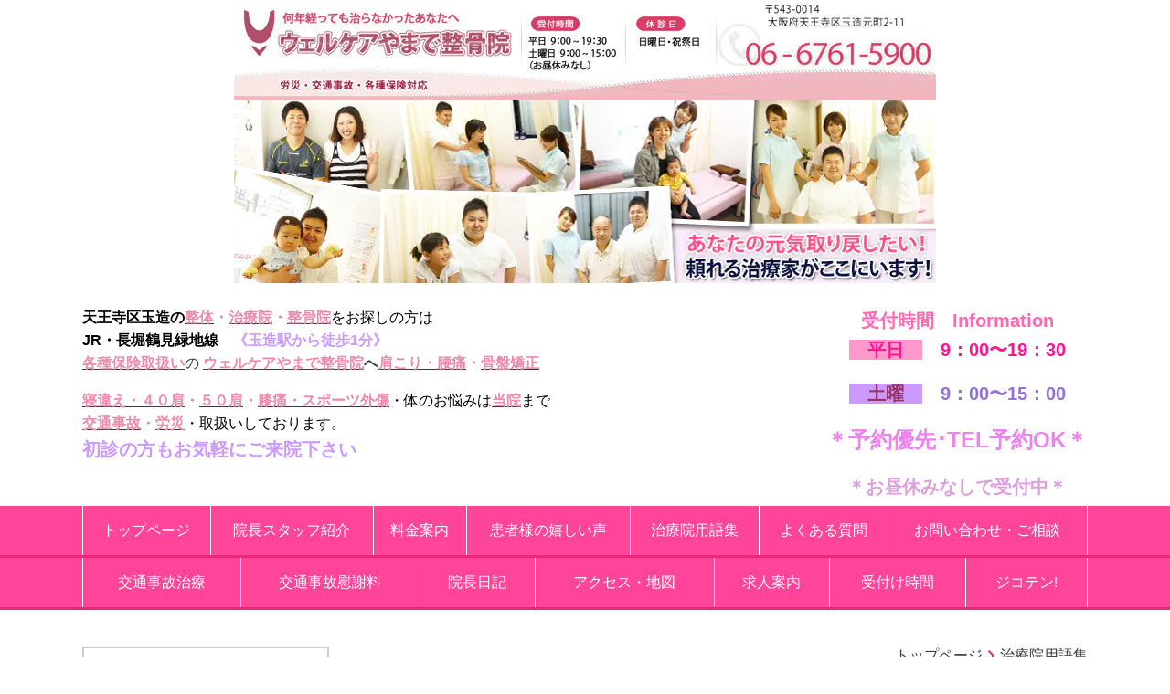

--- FILE ---
content_type: text/html; charset=utf-8
request_url: http://yamade.e-chiryo.jp/category/1524310.html
body_size: 40869
content:
<!DOCTYPE html> <?ra-page image-convert="no" g="SP" ?> <html lang="ja" prefix="og: http://ogp.me/ns#" class=""> <head> <meta charset="UTF-8"/> <meta name="keywords" content="大阪市,天王寺区,玉造,整骨院,治療,腰痛,肩こり,玉造駅,用語"/> <meta name="description" content="大阪市天王寺区玉造の整骨院　腰痛・肩こりの治療はウェルケアやまで整骨院へ。大阪市天王寺玉造の玉造駅徒歩1分。腰痛・肩こり等を根本からの治療で解決します！なじみのない治療院の用語を解説します。昼休みなし、土曜午後も診療するウェルケアやまで整骨院へ一度お越し下さい。"/> <meta property="og:site_name" content="大阪市天王寺区玉造の整骨院 腰痛、肩こりはウェルケアやまで整骨院"/> <meta property="og:type" content="article"/> <meta property="og:url" content="http://yamade.e-chiryo.jp/category/1524310.html"/> <link rel="canonical" href="http://yamade.e-chiryo.jp/category/1524310.html"/> <meta name="disparea" content="vga"/> <meta name="format-detection" content="telephone=no"/> <meta name="SKYPE_TOOLBAR" content="SKYPE_TOOLBAR_PARSER_COMPATIBLE"/> <title>大阪市天王寺区玉造の整骨院　腰痛・肩こりはウェルケアやまで整骨院【治療院用語集】</title> <link rel="stylesheet" type="text/css" href="/_master/acre/themes/034D-L25/pc/theme.css?1670220452"/> <link rel="preload" href="/_p/acre/25149/images/pc/ed7f9816.jpg" as="image"/> <link rel="preload" href="/_p/acre/25149/images/pc/91a0086b.jpg" as="image"/> <meta name="google-site-verification" content="JW_N-0nP0Cf0Wf_yionigrIFDxEZ276RkOH3xn7gpg0"/> <style>.t0-b-headerMedia { width: 768px;min-width: 768px;}</style> <noscript> <link rel="stylesheet" href="/cms_v2/_master/acre/common/css/noscript.css"> </noscript> </head> <body class="mod-body"> <div class="area-all"> <a id="top"></a> <header class="area-header" data-cms-parts-group=""> <div class="area-header-inner"> </div> <div class="area-header-inner2"> <div> <div class="t0-b-headerMedia-bPlacer"> <div class="t0-b-headerMedia"><div> <span><span><span></span></span></span> <img src="/_p/acre/25149/images/pc/ed7f9816.jpg"> </div></div> </div> </div> <div> <div class="t0-b-headerMedia-bPlacer"> <div class="t0-b-headerMedia"><div> <span><span><span></span></span></span> <img src="/_p/acre/25149/images/pc/91a0086b.jpg"> </div></div> </div> </div> <div> <div class="t0-b-headerCombi2-bPlacer"> <header class="t0-b-headerCombi2"><span><span><span></span></span></span> <div class="t0-b-headerCombi2__bd"><div><span><span><span></span></span></span> <div class="t0-b-headerCombi2__col1"><span><span><span></span></span></span><div class="outerHtml"><div> <div class="t0-b-headerUnit-text-bPlacer"> <div class="t0-b-headerUnit-text"> <p><strong><span style="color:#000000">天王寺区玉造の</span><a href="/"><span style="color:#ee8aab">整体</span></a><span style="color:#ee8aab">・</span><a href="/"><span style="color:#ee8aab">治療院</span></a><span style="color:#ee8aab">・</span><a href="/"><span style="color:#ee8aab">整骨院</span></a></strong><span style="color:#000000">をお探しの方は</span><br/> <strong><span style="color:#000000">JR・長堀鶴見緑地線<span style="background-color:#ffffff; color:#cc99ff">　《玉造駅から徒歩1分》　</span></span><br/> <a href="/category/1524309.html" style="font-size: 1.143rem; background-color: rgb(255, 255, 255);"><span style="color:#ee8aab">各種保険取扱い</span></a></strong>の <strong><a href="/" style="font-size: 1.143rem; background-color: rgb(255, 255, 255);" target="_self"><span style="color:#ee8aab">ウェルケアやまで整骨院</span></a>へ<a href="/category/1524316.html" style="font-size: 1.143rem; background-color: rgb(255, 255, 255);"><span style="color:#ee8aab">肩こり・</span></a><a href="/category/1524265.html" style="font-size: 1.143rem; background-color: rgb(255, 255, 255);"><span style="color:#ee8aab">腰痛</span></a><span style="color:rgb(238, 138, 171)">・</span><a href="/category/1526922.html" style="font-size: 1.143rem; background-color: rgb(255, 255, 255);"><span style="color:#ee8aab">骨盤矯正</span></a></strong></p> <p><strong><a href="/category/1524273.html"><span style="color:#ee8aab">寝違え・</span></a><a href="/category/1524268.html"><span style="color:#ee8aab">４０肩</span></a><span style="color:#ee8aab">・</span><a href="/category/1524268.html"><span style="color:#ee8aab">５０肩</span></a><span style="color:#ee8aab">・</span><a href="/category/1524271.html"><span style="color:#ee8aab">膝痛</span></a><a href="/category/1524270.html"><span style="color:#ee8aab">・スポーツ外傷</span></a></strong><span style="color:#000000">・体のお悩みは<strong><a href="/"><span style="color:#ef8aac">当院</span></a></strong>まで</span><br/> <span style="color:#000000"><strong><a href="/category/1526961.html"><span style="color:#ef8aac">交通事故</span></a><span style="color:#ef8aac">・</span><a href="/category/1526962.html"><span style="color:#ef8aac">労災</span></a></strong>・取扱いしております。</span><br/> <strong><span style="font-size:20px"><span style="color:rgb(204, 153, 255)">初診の方もお気軽にご来院下さい</span></span></strong></p> <p>&nbsp;</p> </div> </div> </div> </div></div> <div class="t0-b-headerCombi2__col3"><span><span><span></span></span></span><div class="outerHtml"><div> <div class="t0-b-headerUnit-text-bPlacer"> <div class="t0-b-headerUnit-text"> <p style="text-align:center"><span style="font-size:20px"><span style="background-color:rgb(255, 255, 255); color:rgb(255, 105, 180)"><strong>受付時間　Information</strong></span><br/> <span style="color:rgb(255, 105, 180)"><strong><span style="background-color:#ff99cc; color:#ff1493">　平日　</span></strong></span><strong>　</strong><span style="color:#ff1393"><strong>9：00〜19：30</strong></span></span></p> <p style="text-align:center"><span style="font-size:20px"><strong><span style="background-color:#cc99ff">　<span style="color:#983365">土曜</span>　</span>　</strong><span style="color:#936fd8"><strong>9：00〜15：00</strong></span></span></p> <p style="text-align:center"><span style="font-size:24px"><span style="color:#EE82EE"><strong>＊予約優先･TEL予約OK＊</strong></span></span></p> <p style="text-align:center"><span style="color:#DDA0DD"><span style="font-size:20px"><strong>＊お昼休みなしで受付中＊</strong></span></span></p> </div> </div> </div> </div></div> </div></div> </header> </div> </div> <div class="ex-topSpacingTweak-up-2s"> <div class="t0-b-headerMenu-bPlacer"> <div class="t0-b-headerMenu"> <span><span><span></span></span></span> <input type="checkbox" id="t0-b-headerMenu__panel" class="on-off"> <label for="t0-b-headerMenu__panel">MENU</label> <div> <span><span><span></span></span></span> <ul> <li class="t0-b-headerMenu__item "> <span><span><span><span></span></span></span></span> <a href="/" target=""> <div> <span>トップページ</span> </div> </a> </li> <li class="t0-b-headerMenu__item "> <span><span><span><span></span></span></span></span> <a href="/category/1524262.html" target=""> <div> <span>院長スタッフ紹介</span> </div> </a> </li> <li class="t0-b-headerMenu__item "> <span><span><span><span></span></span></span></span> <a href="/category/1524309.html" target=""> <div> <span>料金案内</span> </div> </a> </li> <li class="t0-b-headerMenu__item "> <span><span><span><span></span></span></span></span> <a href="/category/1524312.html" target=""> <div> <span>患者様の嬉しい声</span> </div> </a> </li> <li class="t0-b-headerMenu__item "> <span><span><span><span></span></span></span></span> <a href="/category/1524310.html" target=""> <div> <span>治療院用語集</span> </div> </a> </li> <li class="t0-b-headerMenu__item "> <span><span><span><span></span></span></span></span> <a href="/category/1524306.html" target=""> <div> <span>よくある質問</span> </div> </a> </li> <li class="t0-b-headerMenu__item "> <span><span><span><span></span></span></span></span> <a href="/category/1524302.html" target=""> <div> <span>お問い合わせ・ご相談</span> </div> </a> </li> </ul> </div> </div> </div> </div> <div> <div class="t0-b-headerMenu-bPlacer"> <div class="t0-b-headerMenu"> <span><span><span></span></span></span> <input type="checkbox" id="t0-b-headerMenu__panel" class="on-off"> <label for="t0-b-headerMenu__panel">MENU</label> <div> <span><span><span></span></span></span> <ul> <li class="t0-b-headerMenu__item "> <span><span><span><span></span></span></span></span> <a href="/category/1526961.html" target=""> <div> <span>交通事故治療</span> </div> </a> </li> <li class="t0-b-headerMenu__item "> <span><span><span><span></span></span></span></span> <a href="/category/1965282.html" target=""> <div> <span>交通事故慰謝料</span> </div> </a> </li> <li class="t0-b-headerMenu__item "> <span><span><span><span></span></span></span></span> <a href="/category/1524307.html" target=""> <div> <span>院長日記</span> </div> </a> </li> <li class="t0-b-headerMenu__item "> <span><span><span><span></span></span></span></span> <a href="/category/1583710.html" target=""> <div> <span>アクセス・地図</span> </div> </a> </li> <li class="t0-b-headerMenu__item "> <span><span><span><span></span></span></span></span> <a href="/category/1586784.html" target=""> <div> <span>求人案内</span> </div> </a> </li> <li class="t0-b-headerMenu__item "> <span><span><span><span></span></span></span></span> <a href="/category/1608250.html" target=""> <div> <span>受付け時間</span> </div> </a> </li> <li class="t0-b-headerMenu__item "> <span><span><span><span></span></span></span></span> <a href="http://www.jikoten.jp/certified/werukeayamadeseikotsuin.html" target="_blank"> <div> <span>ジコテン!</span> </div> </a> </li> </ul> </div> </div> </div> </div> </div> <div class="area-header-inner3"> </div> <div class="area-header-inner4"> </div> <div class="area-header-inner5"> </div> </header> <div class="area-container"> <div class="area-main" data-cms-parts-group=""> <div class="area-main-inner"> <div class="mod-part-topicpath"> <div class="b-breadcrumbs-bPlacer"> <div class="b-breadcrumbs b-breadcrumbs--inMain b-breadcrumbs--align-"><div><div itemscope itemtype="http://schema.org/BreadcrumbList"> <span class="b-breadcrumbs__item" itemprop="itemListElement" itemscope itemtype="http://schema.org/ListItem"><a href="http://yamade.e-chiryo.jp/" itemprop="item"><span itemprop="name">トップページ</span></a><meta itemprop="position" content="1"/></span><span class="b-breadcrumbs__item" itemprop="itemListElement" itemscope itemtype="http://schema.org/ListItem"><a href="http://yamade.e-chiryo.jp/category/1524310.html" itemprop="item"><em><span itemprop="name">治療院用語集</span></em></a><meta itemprop="position" content="2"/></span> </div></div></div> </div> </div> </div> <div class="area-main-inner2"> <div class="t0-b-frameOuter0-bPlacer"> <div class="t0-b-frameOuter0"> <div class="t0-b-frameOuter0__upper outerHtml"><div class="ex-leftSpacingTweak-"> <div class="t0-b-lv2H2-bPlacer"> <div class="t0-b-lv2H2 t0-b-lv2H2--align- t0-b-lv2H2--size-2" data-height-part=""><span><span><span></span></span></span><div> <div class="t0-b-lv2H2__iconPlacer"><span class="t0-b-lv2H2__icon"></span></div> <a href="/article/14100666.html" target=""> <h2>治療院用語集【大阪市天王寺区玉造のウェルケアやまで整骨院】</h2> </a> </div></div> </div> </div> </div> <div class="t0-b-frameOuter0__frame"> <span><span><span></span></span></span> <div class="t0-b-frameOuter0__tp"></div> <div class="t0-b-frameOuter0__bd"> <span><span><span></span></span></span> <div class="t0-b-frame1col t0-b-mediaCols t0-b-mediaCols--colW-m t0-b-mediaCols--imgR ex-imageFloat ex-spLayout__vertical"> <div class="t0-b-frameOuter0__row t0-b-frame1col__row t0-b-frame1col__colBasis" data-switchable-key="contents.4.switchable"> <div class="t0-b-mediaCols__div"> <div class="t0-b-mediaCols__col"><div class="ex-leftSpacingTweak-"> <div class="t0-b-wysiwyg-bPlacer"> <div class="t0-b-wysiwyg" data-height-part=""> <p><span style="font-size:16px">【ア】</span></p> <p><span style="font-size:16px"><a href="http://yamade.e-chiryo.jp/article/14100687.html" style="color: #1a0dab" target="_self">おわん灸</a></span></p> <p><span style="font-size:16px">【カ】</span></p> <p><span style="font-size:16px"><a href="http://yamade.e-chiryo.jp/category/14100786.html" style="color: #1a0dab" target="_self">肩こり</a></span></p> <p><span style="font-size:16px"><a href="http://yamade.e-chiryo.jp/article/14101026.html" style="color: #1a0dab" target="_self">キネシオテープ（キネシオロジーテープ）</a></span></p> <p><span style="font-size:16px"><a href="http://yamade.e-chiryo.jp/article/14101052.html" style="color: #1a0dab" target="_self">骨盤</a></span></p> <p><span style="font-size:16px"><a href="http://yamade.e-chiryo.jp/article/14101062.html" style="color: #1a0dab" target="_self">外反母趾</a></span></p> <p><span style="font-size:16px"><a href="http://yamade.e-chiryo.jp/article/14101079.html" style="color: #1a0dab" target="_self">外反母趾の原因</a></span></p> <p><span style="font-size:16px">顎関節症</span></p> <p><span style="font-size:16px">五十肩</span></p> <p><span style="font-size:16px">【サ】</span></p> <p><span style="font-size:16px">整体</span></p> <p><span style="font-size:16px">整形外科</span></p> <p><span style="font-size:16px"><a href="http://yamade.e-chiryo.jp/article/14101260.html" style="color: #1a0dab" target="_self">整骨院</a></span></p> <p><span style="font-size:16px">接骨院</span></p> <p><span style="font-size:16px">【ナ】</span></p> <p><span style="font-size:16px">寝違え</span></p> <p><span style="font-size:16px">【ハ】</span></p> <p><span style="font-size:16px">パラフィン浴</span></p> <p><span style="font-size:16px">膝痛</span></p> <p><span style="font-size:16px">偏平足</span></p> <p><span style="font-size:16px">【マ】</span></p> <p><span style="font-size:16px">メドマー</span></p> <p><span style="font-size:16px">メニエール病</span></p> <p><span style="font-size:16px">【ヤ】</span></p> <p><span style="font-size:16px">腰痛</span></p> </div> </div> </div> </div> </div> </div> </div> </div> </div> </div> </div> </div> <div class="area-main-inner3"> <div class="t0-b-frameOuter0-bPlacer ex-topSpacingTweak-up-5s"> <div class="t0-b-frameOuter0"> <div class="t0-b-frameOuter0__frame"> <span><span><span></span></span></span> <div class="t0-b-frameOuter0__tp"></div> <div class="t0-b-frameOuter0__bd"> <span><span><span></span></span></span> <div class="t0-b-frame1col t0-b-mediaCols t0-b-mediaCols--colW-m t0-b-mediaCols--imgR ex-imageFloat ex-spLayout__vertical"> <div class="t0-b-frameOuter0__row t0-b-frame1col__row t0-b-frame1col__colBasis" data-switchable-key="contents.4.switchable"> <div class="t0-b-mediaCols__div"> <div class="t0-b-mediaCols__col"><div> <div class="t0-b-media-bPlacer"> <div class="t0-b-media" style="width:526px;" data-height-part=""> <div class="t0-b-media__media"> <span></span> <img src="/_p/acre/25149/images/pc/afc17951.jpg" alt="6.jpg"> </div> </div> </div> </div> <div> <div class="t0-b-media-bPlacer"> <div class="t0-b-media" style="width:526px;" data-height-part=""> <div class="t0-b-media__media"> <span></span> <img src="/_p/acre/25149/images/pc/6eecbdd6.jpg" alt="18.jpg"> </div> </div> </div> </div> <div> <div class="t0-b-freeHtml-bPlacer"> <div class="t0-b-freeHtml t0-b-freeHtml--width-" data-height-part=""> <div><iframe src="https://www.google.com/maps/embed?pb=!1m14!1m8!1m3!1d26249.94179436849!2d135.532294!3d34.673823!3m2!1i1024!2i768!4f13.1!3m3!1m2!1s0x6000e0b054a73c0d%3A0x1635ad9ab5eecaf9!2z5pel5pys44CB44CSNTQzLTAwMTQg5aSn6Ziq5bqc5aSn6Ziq5biC5aSp546L5a-65Yy6546J6YCg5YWD55S677yS4oiS77yR77yR!5e0!3m2!1sja!2sus!4v1663610775547!5m2!1sja!2sus" width="580" height="450" style="border:0;" allowfullscreen="" loading="lazy" referrerpolicy="no-referrer-when-downgrade"></iframe></div> </div> </div> </div> <div> <div class="t0-b-table-bPlacer"> <div class="t0-b-table" data-height-part=""> <table align="center"> <tbody> <tr> <th style="background-color: rgb(239, 199, 206);"><span style="color:#000000">住所</span></th> <td style="background-color: rgb(247, 227, 231);"> <p><span style="font-size:16.002px">〒547-0026&nbsp;大阪府大阪市天王寺区</span><span style="font-size:16.002px">玉造元町2-11</span></p> </td> </tr> <tr> <th style="background-color: rgb(239, 199, 206);"><span style="color:#000000">TEL/FAX</span></th> <td style="background-color: rgb(247, 227, 231);"><span style="font-size:16.002px">06-6761-5900</span></td> </tr> </tbody> </table> </div> </div> </div> <div> <div class="t0-b-media-bPlacer"> <div class="t0-b-media" style="width:526px;" data-height-part=""> <div class="t0-b-media__media"> <span></span> <img src="/_p/acre/25149/images/pc/2e2962e2.jpg" alt="19.jpg"> </div> </div> </div> </div> </div> </div> </div> <div class="t0-b-frameOuter0__row t0-b-frame1col__row t0-b-frame1col__colBasis" data-switchable-key="contents.8.switchable"> </div> <div class="t0-b-frameOuter0__row t0-b-frame1col__row t0-b-frame1col__colBasis" data-switchable-key="contents.12.switchable"> </div> </div> </div> </div> </div> <div class="t0-b-frameOuter0__ft outerHtml"></div> </div> </div> <div class="area-main-inner4"> </div> </div> <div class="area-sub" data-cms-parts-group=""> <div class="area-sub-inner"> <div> <div class="t0-b-sideBox2-bPlacer"> <div class="t0-b-sideBox2"><span><span><span></span></span></span> <div class="t0-b-sideBox2__bd"><span><span><span></span></span></span><div class="outerHtml"><div> <div class="t0-b-sideBoxText-bPlacer"> <p class="t0-b-sideBoxText"><a href="http://www.ekiten.jp/shop_6010833/?tnm=rb" target="_blank"><span style="color:#5969eb">玉造駅(ＪＲ)&times;マッサージ部門</span></a><a href="http://www.ekiten.jp/shop_6010833/?tnm=rb" target="_blank"><span style="color:#5969eb">2013年08月時点</span></a></p> </div> </div> </div></div> </div> </div> </div> <div> <div class="t0-b-sideBanner-bPlacer"> <div class="t0-b-sideBanner t0-b-sideBanner--width-"> <a href="https://www.jikoten.jp/certified/werukeayamadeseikotsuin.html" target="_blank"> <img src="/_p/acre/25149/images/pc/c94d599b.jpg" alt="ziko_190-160.jpg"> </a> </div> </div> </div> <div> <div class="t0-b-sideBanner-bPlacer"> <div class="t0-b-sideBanner t0-b-sideBanner--width-"> <a href="/category/1526961.html" target=""> <img src="/_p/acre/25149/images/pc/f18ba7a5.jpg" alt="bnr_traffic accident.jpg"> </a> </div> </div> </div> <div> <div class="t0-b-sideBanner-bPlacer"> <div class="t0-b-sideBanner t0-b-sideBanner--width-"> <a href="/category/1586784.html" target=""> <img src="/_p/acre/25149/images/pc/a4691220.jpg" alt="bnr_job_offer.jpg"> </a> </div> </div> </div> <div> <div class="t0-b-sideBanner-bPlacer"> <div class="t0-b-sideBanner t0-b-sideBanner--width-"> <a href="/category/1524302.html" target=""> <img src="/_p/acre/25149/images/pc/a3f4918d.jpg" alt="ご予約はこちら.jpg"> </a> </div> </div> </div> <div> <div class="b-sideMenuHandle-bPlacer"> <div class="b-sideMenuHandle"><span><span><span></span></span></span> <input type="checkbox" id="b-sideMenuHandle__panel" class="on-off"> <label for="b-sideMenuHandle__panel">MENU</label> <div class="b-sideMenuHandle__bd"><span><span><span></span></span></span> <div class="b-sideMenuHandle__list sideMenuHandle1"><ul> <li class="b-sideMenuHandle__item"><div class="b-sideMenuHandle__item2"><span><span><span></span></span></span><div> <a href="/category/1528124.html" target=""> <span><div><p>初めての方へ</p></div></span> </a> </div></div></li> </ul></div> <div class="b-sideMenuHandle__list sideMenuHandle1"><ul> <li class="b-sideMenuHandle__item"><div class="b-sideMenuHandle__item2"><span><span><span></span></span></span><div> <a href="/category/1608250.html" target=""> <span><div><p>受付け時間</p></div></span> </a> </div></div></li> </ul></div> <div class="b-sideMenuHandle__list sideMenuHandle1"><ul> <li class="b-sideMenuHandle__item"><div class="b-sideMenuHandle__item2"><span><span><span></span></span></span><div> <a href="/category/1528123.html" target=""> <span><div><p>こんな方が来院中</p></div></span> </a> </div></div></li> </ul></div> <div class="b-sideMenuHandle__list sideMenuHandle1"><ul> <li class="b-sideMenuHandle__item"><div class="b-sideMenuHandle__item2"><span><span><span></span></span></span><div> <span><div><p>交通事故・労災</p></div></span> </div></div></li> </ul></div> <div class="b-sideMenuHandle__list sideMenuHandle2"><ul> <li class="b-sideMenuHandle__item"> <div class="b-sideMenuHandle__list"><ul> <li class="b-sideMenuHandle__item"><div class="b-sideMenuHandle__item2"><span><span><span></span></span></span><div> <a href="/category/1965282.html" target="_blank"> <span><div><p>交通事故慰謝料</p></div></span> </a> </div></div></li> </ul></div> </li> </ul></div> <div class="b-sideMenuHandle__list sideMenuHandle2"><ul> <li class="b-sideMenuHandle__item"> <div class="b-sideMenuHandle__list"><ul> <li class="b-sideMenuHandle__item"><div class="b-sideMenuHandle__item2"><span><span><span></span></span></span><div> <a href="/category/1526961.html" target=""> <span><div><p>交通事故症例紹介</p></div></span> </a> </div></div></li> </ul></div> </li> </ul></div> <div class="b-sideMenuHandle__list sideMenuHandle2"><ul> <li class="b-sideMenuHandle__item"> <div class="b-sideMenuHandle__list"><ul> <li class="b-sideMenuHandle__item"><div class="b-sideMenuHandle__item2"><span><span><span></span></span></span><div> <a href="/category/1526962.html" target=""> <span><div><p>労災</p></div></span> </a> </div></div></li> </ul></div> </li> </ul></div> <div class="b-sideMenuHandle__list sideMenuHandle1"><ul> <li class="b-sideMenuHandle__item"><div class="b-sideMenuHandle__item2"><span><span><span></span></span></span><div> <a href="/category/1524312.html" target=""> <span><div><p>患者様の嬉しい声</p></div></span> </a> </div></div></li> </ul></div> <div class="b-sideMenuHandle__list sideMenuHandle1"><ul> <li class="b-sideMenuHandle__item"><div class="b-sideMenuHandle__item2"><span><span><span></span></span></span><div> <a href="/category/1524307.html" target=""> <span><div><p>院長日記</p></div></span> </a> </div></div></li> </ul></div> <div class="b-sideMenuHandle__list sideMenuHandle1"><ul> <li class="b-sideMenuHandle__item"><div class="b-sideMenuHandle__item2"><span><span><span></span></span></span><div> <a href="/category/1524262.html" target=""> <span><div><p>院長・スタッフ紹介</p></div></span> </a> </div></div></li> </ul></div> <div class="b-sideMenuHandle__list sideMenuHandle1"><ul> <li class="b-sideMenuHandle__item"><div class="b-sideMenuHandle__item2"><span><span><span></span></span></span><div> <span><div><p>当院紹介</p></div></span> </div></div></li> </ul></div> <div class="b-sideMenuHandle__list sideMenuHandle2"><ul> <li class="b-sideMenuHandle__item"> <div class="b-sideMenuHandle__list"><ul> <li class="b-sideMenuHandle__item"><div class="b-sideMenuHandle__item2"><span><span><span></span></span></span><div> <a href="/category/1524309.html" target=""> <span><div><p>料金案内</p></div></span> </a> </div></div></li> </ul></div> </li> </ul></div> <div class="b-sideMenuHandle__list sideMenuHandle2"><ul> <li class="b-sideMenuHandle__item"> <div class="b-sideMenuHandle__list"><ul> <li class="b-sideMenuHandle__item"><div class="b-sideMenuHandle__item2"><span><span><span></span></span></span><div> <a href="/category/1526922.html" target=""> <span><div><p>施術の流れ</p></div></span> </a> </div></div></li> </ul></div> </li> </ul></div> <div class="b-sideMenuHandle__list sideMenuHandle2"><ul> <li class="b-sideMenuHandle__item"> <div class="b-sideMenuHandle__list"><ul> <li class="b-sideMenuHandle__item"><div class="b-sideMenuHandle__item2"><span><span><span></span></span></span><div> <a href="/category/1526923.html" target=""> <span><div><p>院内の様子</p></div></span> </a> </div></div></li> </ul></div> </li> </ul></div> <div class="b-sideMenuHandle__list sideMenuHandle1"><ul> <li class="b-sideMenuHandle__item"><div class="b-sideMenuHandle__item2"><span><span><span></span></span></span><div> <span><div><p>こんな症状の方へ</p></div></span> </div></div></li> </ul></div> <div class="b-sideMenuHandle__list sideMenuHandle1"><ul> <li class="b-sideMenuHandle__item"><div class="b-sideMenuHandle__item2"><span><span><span></span></span></span><div> <a href="/category/1571014.html" target=""> <span><div><p>院長症例紹介</p></div></span> </a> </div></div></li> </ul></div> <div class="b-sideMenuHandle__list sideMenuHandle2"><ul> <li class="b-sideMenuHandle__item"> <div class="b-sideMenuHandle__list"><ul> <li class="b-sideMenuHandle__item"><div class="b-sideMenuHandle__item2"><span><span><span></span></span></span><div> <a href="/category/1524316.html" target=""> <span><div><p>肩こり・頭痛</p></div></span> </a> </div></div></li> </ul></div> </li> </ul></div> <div class="b-sideMenuHandle__list sideMenuHandle2"><ul> <li class="b-sideMenuHandle__item"> <div class="b-sideMenuHandle__list"><ul> <li class="b-sideMenuHandle__item"><div class="b-sideMenuHandle__item2"><span><span><span></span></span></span><div> <a href="/category/1524265.html" target=""> <span><div><p>腰痛・坐骨神経痛・ギックリ腰</p></div></span> </a> </div></div></li> </ul></div> </li> </ul></div> <div class="b-sideMenuHandle__list sideMenuHandle2"><ul> <li class="b-sideMenuHandle__item"> <div class="b-sideMenuHandle__list"><ul> <li class="b-sideMenuHandle__item"><div class="b-sideMenuHandle__item2"><span><span><span></span></span></span><div> <a href="/category/1524268.html" target=""> <span><div><p>四十肩・五十肩</p></div></span> </a> </div></div></li> </ul></div> </li> </ul></div> <div class="b-sideMenuHandle__list sideMenuHandle2"><ul> <li class="b-sideMenuHandle__item"> <div class="b-sideMenuHandle__list"><ul> <li class="b-sideMenuHandle__item"><div class="b-sideMenuHandle__item2"><span><span><span></span></span></span><div> <a href="/category/1998573.html" target=""> <span><div><p>腱鞘炎</p></div></span> </a> </div></div></li> </ul></div> </li> </ul></div> <div class="b-sideMenuHandle__list sideMenuHandle2"><ul> <li class="b-sideMenuHandle__item"> <div class="b-sideMenuHandle__list"><ul> <li class="b-sideMenuHandle__item"><div class="b-sideMenuHandle__item2"><span><span><span></span></span></span><div> <a href="/category/1993173.html" target=""> <span><div><p>股関節痛</p></div></span> </a> </div></div></li> </ul></div> </li> </ul></div> <div class="b-sideMenuHandle__list sideMenuHandle2"><ul> <li class="b-sideMenuHandle__item"> <div class="b-sideMenuHandle__list"><ul> <li class="b-sideMenuHandle__item"><div class="b-sideMenuHandle__item2"><span><span><span></span></span></span><div> <a href="/category/1524270.html" target=""> <span><div><p>スポーツ外傷(野球肩等)</p></div></span> </a> </div></div></li> </ul></div> </li> </ul></div> <div class="b-sideMenuHandle__list sideMenuHandle2"><ul> <li class="b-sideMenuHandle__item"> <div class="b-sideMenuHandle__list"><ul> <li class="b-sideMenuHandle__item"><div class="b-sideMenuHandle__item2"><span><span><span></span></span></span><div> <a href="/category/1524271.html" target=""> <span><div><p>膝痛・関節炎</p></div></span> </a> </div></div></li> </ul></div> </li> </ul></div> <div class="b-sideMenuHandle__list sideMenuHandle2"><ul> <li class="b-sideMenuHandle__item"> <div class="b-sideMenuHandle__list"><ul> <li class="b-sideMenuHandle__item"><div class="b-sideMenuHandle__item2"><span><span><span></span></span></span><div> <a href="/category/1524273.html" target=""> <span><div><p>寝違え</p></div></span> </a> </div></div></li> </ul></div> </li> </ul></div> <div class="b-sideMenuHandle__list sideMenuHandle1"><ul> <li class="b-sideMenuHandle__item"><div class="b-sideMenuHandle__item2"><span><span><span></span></span></span><div> <span><div><p>オプションﾒﾆｭー</p></div></span> </div></div></li> </ul></div> <div class="b-sideMenuHandle__list sideMenuHandle2"><ul> <li class="b-sideMenuHandle__item"> <div class="b-sideMenuHandle__list"><ul> <li class="b-sideMenuHandle__item"><div class="b-sideMenuHandle__item2"><span><span><span></span></span></span><div> <a href="/category/2037136.html" target=""> <span><div><p>骨盤矯正</p></div></span> </a> </div></div></li> </ul></div> </li> </ul></div> <div class="b-sideMenuHandle__list sideMenuHandle2"><ul> <li class="b-sideMenuHandle__item"> <div class="b-sideMenuHandle__list"><ul> <li class="b-sideMenuHandle__item"><div class="b-sideMenuHandle__item2"><span><span><span></span></span></span><div> <a href="/category/1577163.html" target=""> <span><div><p>足ツボ</p></div></span> </a> </div></div></li> </ul></div> </li> </ul></div> <div class="b-sideMenuHandle__list sideMenuHandle2"><ul> <li class="b-sideMenuHandle__item"> <div class="b-sideMenuHandle__list"><ul> <li class="b-sideMenuHandle__item"><div class="b-sideMenuHandle__item2"><span><span><span></span></span></span><div> <a href="/category/1636642.html" target=""> <span><div><p>顔ツボ</p></div></span> </a> </div></div></li> </ul></div> </li> </ul></div> <div class="b-sideMenuHandle__list sideMenuHandle2"><ul> <li class="b-sideMenuHandle__item"> <div class="b-sideMenuHandle__list"><ul> <li class="b-sideMenuHandle__item"><div class="b-sideMenuHandle__item2"><span><span><span></span></span></span><div> <a href="/category/1990326.html" target=""> <span><div><p>デトックス</p></div></span> </a> </div></div></li> </ul></div> </li> </ul></div> <div class="b-sideMenuHandle__list sideMenuHandle1"><ul> <li class="b-sideMenuHandle__item"><div class="b-sideMenuHandle__item2"><span><span><span></span></span></span><div> <a href="/category/1583710.html" target=""> <span><div><p>アクセス・地図</p></div></span> </a> </div></div></li> </ul></div> <div class="b-sideMenuHandle__list sideMenuHandle1"><ul> <li class="b-sideMenuHandle__item"><div class="b-sideMenuHandle__item2"><span><span><span></span></span></span><div> <a href="/category/1524308.html" target=""> <span><div><p>整骨院リンク集</p></div></span> </a> </div></div></li> </ul></div> <div class="b-sideMenuHandle__list sideMenuHandle1"><ul> <li class="b-sideMenuHandle__item"><div class="b-sideMenuHandle__item2"><span><span><span></span></span></span><div> <a href="/category/1586784.html" target=""> <span><div><p>求人案内</p></div></span> </a> </div></div></li> </ul></div> <div class="b-sideMenuHandle__list sideMenuHandle1"><ul> <li class="b-sideMenuHandle__item"><div class="b-sideMenuHandle__item2"><span><span><span></span></span></span><div> <a href="/category/1524310.html" target=""> <span><div><p>治療院用語集</p></div></span> </a> </div></div></li> </ul></div> </div> </div> </div> </div> <div> <div class="t0-b-sideBox2-bPlacer"> <div class="t0-b-sideBox2"><span><span><span></span></span></span> <div class="t0-b-sideBox2__hd t0-b-sideBox2--align-"><span><span><span></span></span></span> <h4><p>院長紹介</p></h4> </div> <div class="t0-b-sideBox2__bd"><span><span><span></span></span></span><div class="outerHtml"><div> <div class="t0-b-sideBoxMedia-bPlacer"> <div class="t0-b-sideBoxMedia t0-b-sideBoxMedia--width-m"> <div class="t0-b-sideBoxMedia__main"><span><span><span></span></span></span> <a href="/_p/acre/25149/images/pc/large_thumb_96c5a840.jpg" target=""> <img src="/_p/acre/25149/images/pc/ea54aed2.jpg" alt="ぴろ.jpg"> </a> </div> </div> </div> </div> <div> <div class="t0-b-sideBoxText-bPlacer"> <p class="t0-b-sideBoxText"><strong><a href="/" target="_self"><span style="color:#5969eb">大阪市天王寺区玉造</span></a><span>のウェルケアやまで</span><a href="/" target="_self"><span style="color:#5969eb">整骨院</span></a><span>土曜日午後も診療。</span><a href="/category/1526961.html" target="_self"><span style="color:#5969eb">交通事故</span></a><span style="color:#5969eb">・</span><a href="/category/1526961.html" target="_self"><span style="color:#5969eb">むち打ち・</span></a><a href="/category/1524316.html" target="_self"><span style="color:#5969eb">肩こり</span></a><span style="color:#5969eb">、</span><a href="/category/1524265.html" target="_self"><span style="color:#5969eb">腰痛</span></a><span style="color:#5969eb">、</span><a href="/category/1524270.html" target="_self"><span style="color:#5969eb">野球肩・ゴルフ肘</span></a><span>など</span><span>多くの症状を治療</span></strong><br/> <br/> <span>大阪市天王寺区玉造の玉造駅徒歩1分にある整骨院です。</span><a href="/category/1524316.html" target="_self"><span style="color:#5969eb">肩こり</span></a><span style="color:#5969eb">、</span><a href="/category/1524265.html" target="_self"><span style="color:#5969eb">腰痛</span></a><span style="color:#5969eb">、</span><a href="/category/1524270.html" target="_self"><span style="color:#5969eb">野球肩・ゴルフ肘</span></a><span>など、あらゆる症状を治療致します。</span><span>スポーツ観戦が趣味なので、スポーツをしておられる方も気軽に話しかけてくださいね。</span></p> </div> </div> </div></div> </div> </div> </div> <div> <div class="b-sideMenuHandle-bPlacer"> <div class="b-sideMenuHandle"><span><span><span></span></span></span> <input type="checkbox" id="b-sideMenuHandle__panel" class="on-off"> <label for="b-sideMenuHandle__panel">MENU</label> <div class="b-sideMenuHandle__bd"><span><span><span></span></span></span> <div class="b-sideMenuHandle__list sideMenuHandle1"><ul> <li class="b-sideMenuHandle__item"><div class="b-sideMenuHandle__item2"><span><span><span></span></span></span><div> <a href="/category/1524302.html" target=""> <span><div><p>お問い合わせ・ご相談</p></div></span> </a> </div></div></li> </ul></div> <div class="b-sideMenuHandle__list sideMenuHandle1"><ul> <li class="b-sideMenuHandle__item"><div class="b-sideMenuHandle__item2"><span><span><span></span></span></span><div> <a href="/" target=""> <span><div><p>トップページ</p></div></span> </a> </div></div></li> </ul></div> </div> </div> </div> </div> </div> <div class="area-sub-inner2"> </div> <div class="area-sub-inner3"> </div> <div class="area-sub-inner4"> </div> </div> </div> <footer class="area-footer" data-cms-parts-group=""> <div class="area-footer-inner"> </div> <div class="area-footer-inner2"> <div class="ex-topSpacingTweak-up-9s" data-part-type="fullWidth"> <div class="t0-b-footerFullWidthFrame10-bPlacer"> <div class="t0-b-footerFullWidthFrame10"> <span><span><span></span></span></span> <div class="t0-b-footerFullWidthFrame10__hd outerHtml"><div class="ex-leftSpacingTweak-"> <div class="t0-b-wysiwyg-bPlacer"> <div class="t0-b-wysiwyg" data-height-part=""> <p style="text-align:center"><span style="font-size:14px"><a href="/" target="_self"><span style="color:rgb(89, 105, 235)">大阪市天王寺区玉造</span></a><span style="background-color:rgb(255, 255, 255)">の</span><a href="/" target="_self"><span style="color:rgb(89, 105, 235)">玉造駅</span></a><span style="background-color:rgb(255, 255, 255)">徒歩1分　</span><a href="/category/1524265.html" target="_self"><span style="color:rgb(89, 105, 235)">腰痛</span></a><span style="background-color:rgb(255, 255, 255); color:rgb(89, 105, 235)">・</span><a href="/category/1524316.html" target="_self"><span style="color:rgb(89, 105, 235)">肩こり</span></a><span style="background-color:rgb(255, 255, 255)">ならウェルケアやまで</span><a href="/" target="_self"><span style="color:rgb(89, 105, 235)">整骨院</span></a></span></p> <p style="text-align:center"><span style="font-size:14px"><span style="background-color:rgb(255, 255, 255)">〒543-0014&nbsp;</span><a href="/" target="_self"><span style="color:rgb(89, 105, 235)">大阪市天王寺区玉造</span></a><span style="background-color:rgb(255, 255, 255)">元町 2-11</span><br/> <span style="background-color:rgb(255, 255, 255)">06-6761-5900</span></span></p> </div> </div> </div> </div> <div class="t0-b-footerFullWidthFrame10__bd"><span><span><span></span></span></span> <div class="t0-b-twoColsMedia t0-b-twoColsMedia--colW-m t0-b-twoColsMedia--imgR ex-imageFloat ex-spLayout__vertical"> <div class="t0-b-twoColsMedia__div t0-b-twoColsMedia--spacing-4s"> <div class="t0-b-twoColsMedia__row1col2"> <div class="outerHtml"></div> </div> <div class="clearfix"></div></div> </div> </div> </div> </div> </div> <div> <div class="t0-b-footerMenu2-bPlacer"> <div class="t0-b-footerMenu2"><span><span><span></span></span></span> <div><span><span><span></span></span></span><ul> <li class="t0-b-footerMenu__item"> <span><span><span><span></span></span></span></span> <a href="/" target=""> <div>トップページ</div> </a> </li> <li class="t0-b-footerMenu__item"> <span><span><span><span></span></span></span></span> <a href="/category/1524261.html" target=""> <div>当院紹介</div> </a> </li> <li class="t0-b-footerMenu__item"> <span><span><span><span></span></span></span></span> <a href="/category/1524262.html" target=""> <div>院長・<br>スタッフ紹介</div> </a> </li> <li class="t0-b-footerMenu__item"> <span><span><span><span></span></span></span></span> <a href="/category/1524309.html" target=""> <div>料金案内</div> </a> </li> <li class="t0-b-footerMenu__item"> <span><span><span><span></span></span></span></span> <a href="/category/1524312.html" target=""> <div>患者様の嬉しい声</div> </a> </li> <li class="t0-b-footerMenu__item"> <span><span><span><span></span></span></span></span> <a href="/category/1524310.html" target=""> <div>治療院用語集</div> </a> </li> <li class="t0-b-footerMenu__item"> <span><span><span><span></span></span></span></span> <a href="/category/1524306.html" target=""> <div>よくある質問</div> </a> </li> <li class="t0-b-footerMenu__item"> <span><span><span><span></span></span></span></span> <a href="/category/1524302.html" target=""> <div>お問い合わせ・<br>ご相談</div> </a> </li> </ul></div></div> </div> </div> <div data-part-type="fullWidth"> <div class="t0-b-footerFullWidthFrame9-bPlacer"> <div class="t0-b-footerFullWidthFrame9"> <span><span><span></span></span></span> <div class="t0-b-footerFullWidthFrame9__bd"><span><span><span></span></span></span> <div class="t0-b-twoColsMedia t0-b-twoColsMedia--colW-m t0-b-twoColsMedia--imgR ex-imageFloat ex-spLayout__vertical"> <div class="t0-b-twoColsMedia__div t0-b-twoColsMedia--spacing-4s"> <div class="t0-b-twoColsMedia__row1col2"> <div class="outerHtml"><div class="ex-leftSpacingTweak- ex-topSpacingTweak-up-2s"> <div class="t0-b-wysiwyg-bPlacer"> <div class="t0-b-wysiwyg" data-height-part=""> <p style="text-align:right"><span style="font-size:16.002px">ALL RIGHTS RESERVED. Design by<a href="http://hp-chirouka.com/" target="_blank">接骨院・整骨院・鍼灸院のHP制作はライフエスコート</a></span></p> </div> </div> </div> </div> </div> <div class="clearfix"></div></div> </div> </div> </div> </div> </div> </div> <div class="area-footer-inner3"> </div> <div class="area-footer-inner4"> </div> <div class="area-footer-inner5"> </div> </footer> <div class="area-float-bottom" data-cms-parts-group=""> <div class="area-float-bottom-inner"> </div> <div class="area-float-bottom-inner2"> </div> <div class="area-float-bottom-inner3"> </div> </div> </div> <script type="text/javascript">
var pkBaseURL = (("https:" == document.location.protocol) ? "https://stats.wms-analytics.net/" : "http://stats.wms-analytics.net/");
document.write(unescape("%3Cscript src='" + pkBaseURL + "piwik.js' type='text/javascript'%3E%3C/script%3E"));
</script><script type="text/javascript">
try {
var piwikTracker = Piwik.getTracker(pkBaseURL + "piwik.php", 11952);
piwikTracker.trackPageView();
piwikTracker.enableLinkTracking();
} catch( err ) {}
</script><noscript><p><img src="http://stats.wms-analytics.net/piwik.php?idsite=11952" style="border:0" alt=""/></p></noscript> <script>
  (function() {
    var protocol = location.protocol;
    document.write('<script src="' + protocol + '//ajax.googleapis.com/ajax/libs/jquery/1.9.1/jquery.min.js">\x3C/script>');
  }());
</script> <script src="https://cdnjs.cloudflare.com/ajax/libs/object-fit-images/3.2.4/ofi.min.js"></script> <script src="/cms_v2/_master/acre/common/js/form.js"></script> <script src="/cms_v2/_master/acre/common/js/pc.js?1670220452"></script> <script src="/cms_v2/_master/acre/common/js/pc2.js?1670220452"></script> </body> </html>